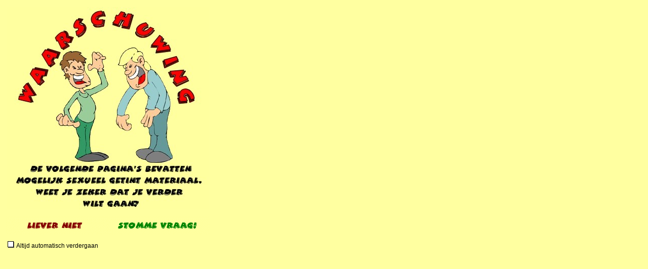

--- FILE ---
content_type: text/html
request_url: http://www.potjebier.nl/waarschuwing.asp?pagina=humor_moppen.asp
body_size: 3094
content:

	<Script language="JavaScript"><!--//
	 var expires = new Date();
	 expires.setTime (expires.getTime() + 24 * 60 * 60 * 730 * 1000);
	 var expiryDate = expires.toGMTString();


	function SetCookie(name,value) {
		var argv = SetCookie.arguments;
		var argc = SetCookie.arguments.length;
		var expires = (argc > 2) ? argv[2]:null;
		var path = (argc > 3) ? argv[3] : null;
		var domain = (argc > 4) ? argv[4] : null;
		var secure = (argc > 5) ? argv[5] : false;
		document.cookie = name + "=" + escape(value) +
		((expires == null) ? " " : ("; expires=" + expires.toGMTString())) +
		((path == null) ? " " : ("; path=" + path)) +
		((domain == null) ? " " : ("; domain=" + domain)) +
		((secure == true) ? "; secure" : "");
	}


	//var Referrer=escape(document.referrer)+"";
	var Referrer=top.parent.document.referrer+"";
	var JavaEnabled=(navigator.javaEnabled()==true)?"1":"0";
	var BrowserType=navigator.appName;

	var ScreenHeight = screen.height;
	var ScreenWidth =screen.width;
	var an=navigator.appName;

	SetCookie("hoogte", ScreenHeight);
	SetCookie("breedte", ScreenWidth);
	if (an != "Netscape")
	{	ScreenPixelDepth=screen.colorDepth;
	}
	else
	{	ScreenPixelDepth=screen.pixelDepth;
	}
	SetCookie("diepte", ScreenPixelDepth);
	SetCookie("referrer", Referrer);

	//-->
	</script>
	

<HTML>
<HEAD>
	<LINK REL=STYLESHEET HREF='bier.css' TYPE='text/css'>
	<link rel="shortcut icon" href="http://www.potjebier.nl/favicon.ico" />
	<SCRIPT LANGUAGE="JavaScript" SRC="scripts/menu_gasten.js"></SCRIPT>
	<TITLE>Potjebier.nl</TITLE>
</HEAD>
<BODY LEFTMARGIN=0 MARGINWIDTH=0 TOPMARGIN=0 MARGINHEIGHT=0>
<BASEFONT><CENTER>
<TABLE WIDTH=98% HEIGHT=100% CELLSPACING=0 CELLPADDING=0 BORDER=0>
<TR class="tr_empty"><TD ALIGN=left HEIGHT=100% VALIGN=top><BR>

<SCRIPT LANGUAGE="JavaScript">
<!--

if (document.images) {

img_vink_leeg = new Image()
img_vink_leeg.src = "gif/checkleeg.gif"
img_vink_vol = new Image()
img_vink_vol.src = "gif/check.gif"

}

function click() {
	if(document.formulier.altijd.value == "True") {
		document.formulier.altijd.value = ""
		document["img_vink"].src = eval("img_vink_leeg.src");
	}
	else {
		document.formulier.altijd.value = "True"
		document["img_vink"].src = eval("img_vink_vol.src");
	}
}

function verzenden(waarde) {
	document.formulier.action = document.formulier.action + "&doorgaan=" + waarde
	document.formulier.submit();
}
//-->
</SCRIPT>
<FORM METHOD=post NAME='formulier' ACTION='/waarschuwing.asp?pagina=humor_moppen.asp'><INPUT TYPE=hidden NAME='altijd' VALUE=''><IMG SRC='gif/waarschuwing.jpg' WIDTH=400 HEIGHT=400><BR><BR><A HREF='javascript: verzenden("Nee");'><IMG SRC='gif/but_lieverniet.gif' WIDTH=200 HEIGHT=35 BORDER=0></A><A HREF='javascript: verzenden("Ja");'><IMG SRC='gif/but_stommevraag.gif' WIDTH=200 HEIGHT=35 BORDER=0></A><BR><BR><A HREF='javascript: click();'><IMG SRC='gif/checkleeg.gif' BORDER=0 NAME='img_vink'></A>&nbsp;Altijd automatisch verdergaan</FORM><BR><BR></TD></TR>
</TABLE>
</CENTER>
</BODY>
</HTML>

--- FILE ---
content_type: text/css
request_url: http://www.potjebier.nl/bier.css
body_size: 12620
content:
A
{	color			: #000000; 
	text-decoration		: none;
}

A:Visited
{	color			: #000000; 
	text-decoration		: none;
}

A:Hover {
	color			: #666688; 
	text-decoration		: none;
}



.AYuhtza 
{	color			: #000000; 
	text-decoration		: none;
}

.AYuhtza:Visited 
{	color			: #000000;
}

.AYuhtza:Hover 
{	color			: #000000; 	
}

.AGeselecteerd
{	color			: #8888BB; 
	font-weight 		: bold;
	text-decoration		: none;
}

.AGeselecteerd:Visited 
{	color			: #8888BB;
}

.AGeselecteerd:Hover 
{	color			: #000000; 
}



HR {
	width			: 100%;
	color			: #AAAAAA;
	hight			: 2px;
	margin			: 1px;
}

table.hoofdmenu {
	width: 125px;
}

.hoofdmenu td a {
	font-family:		"Verdana", "Arial", sans-serif;
	font-size:		13px;
	color:			#FFFFFF;
	font-weight:		bold;
	text-decoration:	none;

	border-right		: #000000 1px solid;
	border-top		: #00E600 1px solid;
	border-left		: #00E600 10px solid;
	border-bottom		: #000000 1px solid;
	background-color	: #00B400;
	width			: 122px;
	height			: 20px;
	display			: block;
	padding-left		: 2px;
	padding-right		: 2px;
}

.hoofdmenu td a:Visited {
	font-family:		"Verdana", "Arial", sans-serif;
	font-size:		13px;
	color:			#FFFFFF;
	font-weight:		bold;
	text-decoration:	none;

	border-right		: #000000 1px solid;
	border-top		: #00E600 1px solid;
	border-left		: #00E600 10px solid;
	border-bottom		: #000000 1px solid;
	background-color	: #00B400;
	width			: 122px;
	display			: block;
	padding-left		: 2px;
	padding-right		: 2px;
}


.hoofdmenu td a:hover {
	color			: #000000;
	border-right		: #000000 1px solid;
	border-top		: #000000 1px solid;
	border-left		: #00E600 10px solid;
	border-bottom		: #000000 1px solid;
	background-color	: #00E600;
	width			: 122px;
	display			: block;
	padding-left		: 2px;
	padding-right		: 2px;	
}


table.submenu {
	width: 125px;
}

.submenu td a {
	font-family		: "Verdana", "Arial", sans-serif;
	font-size		: 10px;
	color			: #000000;
	font-weight		: bold;
	text-decoration		: none;
    	background-color	: #FFFFFF;
    	border-right		: #000000 1px solid;
    	border-top		: #000000 1px solid;
    	border-left		: #000000 1px solid;
    	border-bottom		: #000000 1px solid;
    	width			: 100px;
	height			: 15px;
	display			: block;
}

.submenu td a:Visited {
	font-family		: "Verdana", "Arial", sans-serif;
	font-size		: 10px;
	color			: #000000;
	font-weight		: bold;
	text-decoration		: none;
    	background-color	: #FFFFFF;
    	border-right		: #000000 1px solid;
    	border-top		: #000000 1px solid;
    	border-left		: #000000 1px solid;
    	border-bottom		: #000000 1px solid;
    	width			: 100px;
	display			: block;
}

.submenu td a:hover {
	color			: #000000;
    	background-color	: #BBBBBB;
    	border-right		: #000000 1px solid;
    	border-top		: #000000 1px solid;
    	border-left		: #000000 1px solid;
    	border-bottom		: #000000 1px solid;
    	width			: 100px;
    	display			: block;
}


.subsubmenu td a {
	font-family		: "Verdana", "Arial", sans-serif;
	font-size		: 10px;
	color			: #000000;
	font-weight		: bold;
	text-decoration		: none;
    	background-color	: #FFFFFF;
    	border-right		: #000000 1px solid;
    	border-top		: #000000 1px solid;
    	border-left		: #000000 1px solid;
    	border-bottom		: #000000 1px solid;
    	width			: 85px;
    	height			: 15px;
	display			: block;
}

.subsubmenu td a:Visited {
	font-family		: "Verdana", "Arial", sans-serif;
	font-size		: 10px;
	color			: #000000;
	font-weight		: bold;
	text-decoration		: none;
    	background-color	: #FFFFFF;
    	border-right		: #000000 1px solid;
    	border-top		: #000000 1px solid;
    	border-left		: #000000 1px solid;
    	border-bottom		: #000000 1px solid;
    	width			: 85px;
	display			: block;
}

.subsubmenu td a:hover {
	color			: #000000;
    	background-color	: #BBBBBB;
    	border-right		: #000000 1px solid;
    	border-top		: #000000 1px solid;
    	border-left		: #000000 1px solid;
    	border-bottom		: #000000 1px solid;
    	width			: 85px;
    	display			: block;
}



.td_leeg {
	width			: 11px;
	background-color: transparent
}

.td_ronding_open {
	height				: 20px;
	font-family			: "Verdana", "Arial", sans-serif;
	font-size			: 13px;
	color				: #000000;
	font-weight			: bold;
	text-align			: center;

	background-image	: url(gif/rechts_ronding_kop_open.gif) ;
}

.td_ronding_dicht {
	height				: 27px;
	font-family			: "Verdana", "Arial", sans-serif;
	font-size			: 14px;
	color				: #FFFFFF;
	font-weight			: bold;
	text-align			: center;
	background-image	: url(gif/rechts_ronding_kop_dicht.gif) ;
}

.td_ronding_dicht_groot {
	height				: 27px;
	font-family			: "Verdana", "Arial", sans-serif;
	font-size			: 14px;
	color				: #FFFFFF;
	font-weight			: bold;
	text-align			: left;
	padding-left		: 12px;
	background-image	: url(gif/rechts_ronding_kop_dicht_groot.gif) ;
}

H1
{	font-family:		"Verdana", "Arial", sans-serif;
	font-size:		16px;
	color:			#000000;
	font-weight:		bold;
	text-decoration:	none;
	margin			: 0px;
}

H2
{	font-family:		"Verdana", "Arial", sans-serif;
	font-size:		14px;
	color:			#000000;
	font-weight:		bold;
	text-decoration:	none;
	margin			: 0px;	
}

H3
{	font-family:		"Verdana", "Arial", sans-serif;
	font-size:		13px;
	color:			#000000;
	font-weight:		bold;
	font-style: 		italic;
	margin			: 0px;	
}

.Bmenu
{	font-family:		"Verdana", "Arial", sans-serif;
	font-size:		13px;
	color:			#FFFFFF;
	font-weight:		bold;
	text-decoration:	none;
}

.poll
{	font-family		: Verdana, Arial;
	font-size		: 9px;
	color			: #000000;
}

.DIV_container
{	position			: relative;
	left				: 5px;
	top				: 0px;
	background-color 		: transparent;
	width				: 180px;
	height				: 50px;
	clip				: rect(0, 180, 50, 0);
	z-index				: 20
	visibility			: visible;
	overflow			: hidden;
}

.DIV_foto_bijschrift
{	position			: relative;
	left				: 0px;
	top				: 0px;
	width				: 180px;

	background-color		: transparent;
	z-index				: 10
	visibility			: visible;
	overflow			: hidden;
}


.DIV_ecard_container
{	position			: relative;
	left				: 0px;
	top				: 0px;
	background-color 		: transparent;
	z-index				: 20
	visibility			: visible;
	overflow			: hidden;
}


.DIV_ecard
{	position			: relative;
	left				: 0px;
	top				: 0px;
	background-color		: transparent;
	z-index				: 10
	visibility			: visible;
	overflow			: hidden;
}


.foto_bijschrift
{	font-size		: 11px;
	font-family		: Verdana, Arial;
	vertical-align		: top;
	width			: 200px;
	height			: 30px;
}

.TBL_rand {
    	border-right		: #000000 1px solid;
    	border-top			: #000000 1px solid;
    	border-left			: #000000 1px solid;
    	border-bottom		: #000000 1px solid;
}

.TableSerie
{	border			: solid #008000 3px;
	background-color	: #F0F0F0;
	width			: 206px;
}

.TableEnkel
{	border			: solid #800000 3px;
	background-color	: #F0F0F0;
	width			: 206px;	
}

.TableOver
{	border			: solid #000000 3px;
	background-color	: #F0F0F0;
	width			: 206px;	
}

TH
{	background-color	: #888888;
	font-family			: Verdana, Arial;
	font-size			: 12px;
	color				: #FFFFFF;
}


TD
{	font-family		: Verdana, Arial;
	font-size		: 12px;
	color			: #000000;
}



.empty
{	background-color	: transparent;
}

.zwart
{	background-color		: #000000;	
}




.tr_geel
{	background-color		: #FFFFC0;	
}

.tr_rood
{	background-color		: #FFC0C0;	
}

.tr_niveau2
{	background-color		: #CCCCCC;	
	color				: #000000;
}

.tr_niveau3
{	background-color		: #F0F0F0;	
	color				: #000000;
}

.tr_niveau3_light
{	background-color		: #F0F0F0;	
	color				: #000000;
}

.tr_niveau3_dark
{	background-color		: #E8E8E8;	
	color				: #000000;
}

.tr_niveau3_over
{	background-color		: #B8B8B8;	
	color				: #000000;
	cursor				: hand;	
}

.tr_wit
{	background-color	: #FFFFFF;
}

.tr_menu
{	background-color	: #00C000;
}


.tr_light
{	color				: #000000; 
	background-color	: #FFFFB0;
}

.tr_dark
{	color			: #000000; 
	background-color	: #FFEE61;
}

.tr_lijn
{	background-color	: #000000;
	height			: 1px;
}

.tr_lijn TD {
	padding:0px;
}


.td_rechts {
	text-align					: right;
	padding-right				: 5px;
    border-bottom				: #D8D8D8 1px solid;
}

.td_links {
	text-align					: left;
	padding-left				: 5px;
    border-bottom				: #D8D8D8 1px solid;	

}

.td_midden {
	text-align					: center;
	padding-left				:	5px;
	padding-right				: 5px;
    border-bottom				: #D8D8D8 1px solid;
}

.td_groen
{	background-color		: #C0FFC0;	
	text-align					: right;
	padding-right				: 5px;
	font-family					: Verdana, Arial;
	font-size					: 11px;
	color						: #000000;
    border-bottom				: #C0C0C0 1px solid;	
    border-left					: #000000 1px solid;

}


BASEFONT
{
	font-size: 12;
	font-family: Verdana, Arial, Times New Roman
}

BODY
{	color				: #000000;
	font-size  			: 14px;
	font-weight			: normal;
	font-style 			: normal;
	font-family			: Verdana, Arial, Times New Roman;

	background-color		: #FFFFA0;
	scrollbar-face-color       	: #FFFFA0;
	scrollbar-shadow-color     	: #000000;
	scrollbar-highlight-color  	: #000000;
	scrollbar-3dlight-color    	: #000000;
	scrollbar-darkshadow-color 	: #000000;
	scrollbar-track-color      	: #FFFFA0;
	scrollbar-base-color		: #FFFFA0;	
	scrollbar-arrow-color      	: #000000;	
	margin 				: 0px;
	margin-right			: 0px;
	margin-bottom 			: 0px;
	margin-top :  0px;
	margin-left :  0px;

}

.body_Menu
{	background-color		: #008400;
}


TEXTAREA
{	border			: 1px solid #000000; 
	font-family		: Verdana, Arial; 
	font-size		: 10pt;
	width			: 450px;			
}

.tekst
{	border			: 1px solid #000000; 
	font-family		: Verdana, Arial; 
	font-size		: 10pt;
	height			: 20px;
}

SELECT
{	border			: 1px solid #000000; 
	background-color	: #FFFFA0;
	font-family		: Verdana, Arial; 
	font-size		: 10pt;
	height			: 18px;
}

.achtergrond
{	background		: url('gif/achtergrond_tekstveld.gif');
}

.knop
{	border			: 1px solid #000000; 
	font-family		: Verdana, Arial; 
	font-size		: 10pt;	
	font-weight		: bold;
	font-style 		: normal;
	color			: #FFFFFF;
	height			: 22px;	
	background-color	: #888888;
}

.knopNieuw
{	border			: 1px solid #FF0000; 
	font-family		: Verdana, Arial; 
	font-size		: 10pt;	
	font-weight		: bold;
	font-style 		: normal;
	color			: #FF0000;
	height			: 22px;	
	background-color	: #FFC0C0;
}


.knop_klein
{	border			: 1px solid #000000; 
	font-family		: Verdana, Arial; 
	font-size		: 8pt;	
	font-weight		: normal;
	font-style 		: normal;
	color			: #FFFFFF;
	height			: 17px;	
	background-color	: #888888;
}

.fout
{	color			: #FF0000;
	font-size		: 11pt;	
}

form 
{	margin			: 0px;
}


.tbl_jurylid
{    	border-right		: #000000 3px solid;
    	border-top		: #000000 3px solid;
    	border-left		: #000000 3px solid;
    	border-bottom		: #000000 3px solid;
    	cellspacing		: 0;
    	cellpadding		: 2;
    	background-color	: #F0F0F0;
}


.td_jurylid_afbeelding
{	font-size		: 11px;
	font-family		: Verdana, Arial;
	width			: 200px;
	height			: 200px;
	text-align		: center;
	vertical-align		: middle;
}

.td_jurylid_text
{	font-size		: 9px;
	font-family		: Verdana, Arial;
	text-align		: center;
	vertical-align		: middle;	
}


.trTop25_even
{	background-color			: #F0F0F0;
}

.tdTop25_even
{	background-color			: #E5E5E5;
	text-align					: right;
	padding-right				: 5px;
	font-family					: Verdana, Arial;
	font-size					: 11px;
	color						: #000000;
    border-bottom				: #C0C0C0 1px solid;	
    border-left					: #000000 1px solid;	
}

.trTop25_oneven
{	background-color			: #E5E5E5;
}

.tdTop25_oneven
{	background-color			: #CCCCCC;
	text-align					: right;
	padding-right				: 5px;	
	font-family					: Verdana, Arial;
	font-size					: 11px;
	color						: #000000;
    border-bottom				: #C0C0C0 1px solid;	
    border-left					: #000000 1px solid;	
}

.tdTop_even
{	background-color			: #E5E5E5;
    border-left					: #000000 1px solid;	
}

.tdTop_oneven
{	background-color			: #CCCCCC;
    border-left					: #000000 1px solid;	
}

.tdtop_groen {
	background-color		: #C0FFC0;	
    border-left					: #000000 1px solid;	
}

.tr_groen {
	background-color		: #C0FFC0;	
}


TD
{	font-family		: Verdana, Arial;
}
